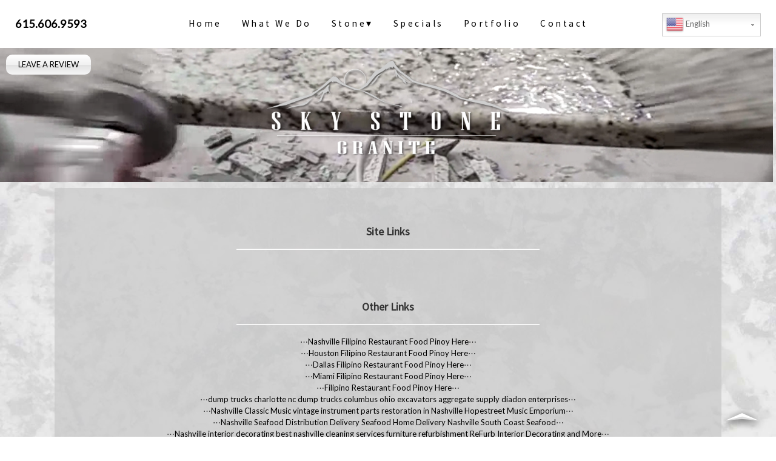

--- FILE ---
content_type: text/html; charset=utf-8
request_url: https://www.webdesignbyandy.com/skystonegranite/links
body_size: 65125
content:
<!DOCTYPE html>
<html xmlns="https://www.w3.org/1999/xhtml" xml:lang="en-gb" lang="en-gb" dir="ltr">
<head>
	<meta name="viewport" content="width=device-width, initial-scale=1.0" />
	<meta charset="utf-8" />
	<base href="https://www.webdesignbyandy.com/skystonegranite/links" />
	<meta name="author" content="Super User" />
	<title>Sky Stone Granite &amp; Marble - Links</title>
	<link href="https://www.webdesignbyandy.com/skystonegranite/links/amp" rel="amphtml" />
	<link href="/skystonegranite/templates/yourland/favicon.ico" rel="shortcut icon" type="image/vnd.microsoft.icon" />
	<link href="/skystonegranite/plugins/system/jcemediabox/css/jcemediabox.css?1d12bb5a40100bbd1841bfc0e498ce7b" rel="stylesheet" />
	<link href="/skystonegranite/plugins/system/jcemediabox/themes/standard/css/style.css?50fba48f56052a048c5cf30829163e4d" rel="stylesheet" />
	<link href="/skystonegranite/templates/yourland/css/template.css?389e315b86c2eb17c89a7facbd06cb60" rel="stylesheet" />
	<link href="/skystonegranite/media/mod_languages/css/template.css?389e315b86c2eb17c89a7facbd06cb60" rel="stylesheet" />
	<style>

#goog-gt-tt {display:none !important;}
.goog-te-banner-frame {display:none !important;}
.goog-te-menu-value:hover {text-decoration:none !important;}
body {top:0 !important;}
#google_translate_element2 {display:none!important;}

        a.flag {text-decoration:none;}
        a.flag img {vertical-align:middle;padding:0;margin:0;border:0;display:inline;height:16px;opacity:0.8;}
        a.flag:hover img {opacity:1;}
        a.flag span {margin-right:5px;font-size:15px;vertical-align:middle;}
    
        .switcher {font-family:Arial;font-size:10pt;text-align:left;cursor:pointer;overflow:hidden;width:163px;line-height:17px;}
        .switcher a {text-decoration:none;display:block;font-size:10pt;-webkit-box-sizing:content-box;-moz-box-sizing:content-box;box-sizing:content-box;}
        .switcher a img {vertical-align:middle;display:inline;border:0;padding:0;margin:0;opacity:0.8;}
        .switcher a:hover img {opacity:1;}
        .switcher .selected {background:#FFFFFF url(/skystonegranite/modules/mod_gtranslate/tmpl/lang/switcher.png) repeat-x;position:relative;z-index:9999;}
        .switcher .selected a {border:1px solid #CCCCCC;background:url(/skystonegranite/modules/mod_gtranslate/tmpl/lang/arrow_down.png) 146px center no-repeat;color:#666666;padding:3px 5px;width:151px;}
        .switcher .selected a.open {background-image:url(/skystonegranite/modules/mod_gtranslate/tmpl/lang/arrow_up.png)}
        .switcher .selected a:hover {background:#F0F0F0 url(/skystonegranite/modules/mod_gtranslate/tmpl/lang/arrow_down.png) 146px center no-repeat;}
        .switcher .option {position:relative;z-index:9998;border-left:1px solid #CCCCCC;border-right:1px solid #CCCCCC;border-bottom:1px solid #CCCCCC;background-color:#EEEEEE;display:none;width:161px;max-height:198px;-webkit-box-sizing:content-box;-moz-box-sizing:content-box;box-sizing:content-box;overflow-y:auto;overflow-x:hidden;}
        .switcher .option a {color:#000;padding:3px 5px;}
        .switcher .option a:hover {background:#FFC;}
        .switcher .option a.selected {background:#FFC;}
        #selected_lang_name {float: none;}
        .l_name {float: none !important;margin: 0;}
        .switcher .option::-webkit-scrollbar-track{-webkit-box-shadow:inset 0 0 3px rgba(0,0,0,0.3);border-radius:5px;background-color:#F5F5F5;}
        .switcher .option::-webkit-scrollbar {width:5px;}
        .switcher .option::-webkit-scrollbar-thumb {border-radius:5px;-webkit-box-shadow: inset 0 0 3px rgba(0,0,0,.3);background-color:#888;}
    
	</style>
	<script src="/skystonegranite/media/jui/js/jquery.min.js?389e315b86c2eb17c89a7facbd06cb60"></script>
	<script src="/skystonegranite/media/jui/js/jquery-noconflict.js?389e315b86c2eb17c89a7facbd06cb60"></script>
	<script src="/skystonegranite/media/jui/js/jquery-migrate.min.js?389e315b86c2eb17c89a7facbd06cb60"></script>
	<script src="/skystonegranite/media/system/js/caption.js?389e315b86c2eb17c89a7facbd06cb60"></script>
	<script src="/skystonegranite/plugins/system/jcemediabox/js/jcemediabox.js?0c56fee23edfcb9fbdfe257623c5280e"></script>
	<script src="/skystonegranite/media/jui/js/bootstrap.min.js?389e315b86c2eb17c89a7facbd06cb60"></script>
	<script src="/skystonegranite/templates/yourland/js/template.js?389e315b86c2eb17c89a7facbd06cb60"></script>
	<!--[if lt IE 9]><script src="/skystonegranite/media/jui/js/html5.js?389e315b86c2eb17c89a7facbd06cb60"></script><![endif]-->
	<script>
jQuery(window).on('load',  function() {
				new JCaption('img.caption');
			});JCEMediaBox.init({popup:{width:"",height:"",legacy:0,lightbox:0,shadowbox:0,resize:1,icons:1,overlay:1,overlayopacity:0.8,overlaycolor:"#000000",fadespeed:500,scalespeed:500,hideobjects:0,scrolling:"fixed",close:2,labels:{'close':'Close','next':'Next','previous':'Previous','cancel':'Cancel','numbers':'{$current} of {$total}'},cookie_expiry:"",google_viewer:0},tooltip:{className:"tooltip",opacity:0.8,speed:150,position:"br",offsets:{x: 16, y: 16}},base:"/skystonegranite/",imgpath:"plugins/system/jcemediabox/img",theme:"standard",themecustom:"",themepath:"plugins/system/jcemediabox/themes",mediafallback:0,mediaselector:"audio,video"});
        jQuery(document).ready(function() {
            jQuery('.switcher .selected').click(function() {if(!(jQuery('.switcher .option').is(':visible'))) {jQuery('.switcher .option').stop(true,true).delay(100).slideDown(500);jQuery('.switcher .selected a').toggleClass('open')}});
            jQuery('.switcher .option').bind('mousewheel', function(e) {var options = jQuery('.switcher .option');if(options.is(':visible'))options.scrollTop(options.scrollTop() - e.originalEvent.wheelDelta);return false;});
            jQuery('body').not('.switcher').mousedown(function(e) {if(jQuery('.switcher .option').is(':visible') && e.target != jQuery('.switcher .option').get(0)) {jQuery('.switcher .option').stop(true,true).delay(100).slideUp(500);jQuery('.switcher .selected a').toggleClass('open')}});
        });
    
	</script>
	<meta property="og:url" content="https://www.webdesignbyandy.com/skystonegranite/links" />
	<meta property="og:title" content="links" />
	<meta property="og:type" content="article" />
	<meta property="og:description" content="
Site Links

Other Links
&ctdot;Nashville Filipino Restaurant Food Pinoy Here&ctdot;&ctdot;Houston Filipino Restaurant Food Pinoy Here&ctdot;&ctdot;Dallas Filipino Restaurant F..." />
	<meta property="og:image" content="" />

				<link href='//fonts.googleapis.com/css?family=Open+Sans' rel='stylesheet' type='text/css' />
		
			
		<!--[if lt IE 9]>
		<script src="/skystonegranite/media/jui/js/html5.js"></script>
	<![endif]-->
	<meta property="og:type" content="website" />
	<meta name="twitter:card" content="summary" />
<link href='https://fonts.googleapis.com/css?family=Seaweed+Script|PT+Sans+Narrow|Lato|Source+Sans+Pro' rel='stylesheet' type='text/css'>

</head>
<div id="top" name="top"></div>
<script type="text/javascript">
  WebFontConfig = {
    google: { families: [ 'Seaweed+Script::latin', 'Dosis::latin', 'PT+Sans+Narrow::latin', 'Oswald::latin', 'Anton::latin' ] }
  };
  (function() {
    var wf = document.createElement('script');
    wf.src = 'https://ajax.googleapis.com/ajax/libs/webfont/1/webfont.js';
    wf.type = 'text/javascript';
    wf.async = 'true';
    var s = document.getElementsByTagName('script')[0];
    s.parentNode.insertBefore(wf, s);
  })(); </script>
  <div id="fb-root"></div>
<script>(function(d, s, id) {
  var js, fjs = d.getElementsByTagName(s)[0];
  if (d.getElementById(id)) return;
  js = d.createElement(s); js.id = id;
  js.src = 'https://connect.facebook.net/en_US/sdk.js#xfbml=1&version=v2.10&appId=310319405685677';
  fjs.parentNode.insertBefore(js, fjs);
}(document, 'script', 'facebook-jssdk'));</script>
  

  

  <div class="vidbackground">
<video width="1920" height="1280" autoplay="autoplay" muted loop="loop" playsinline>
<source src="/skystonegranite/media/video/granite2.webm" type="video/webm" />
<source src="/skystonegranite/media/video/granite2.mp4" type="video/mp4" />
	<source src="/skystonegranite/media/video/granite2.mov" type="video/mov" />
<source src="/skystonegranite/media/video/granite2.ogv" type="video/ogg" />
	<object type="application/x-shockwave-flash" data="https://releases.flowplayer.org/swf/flowplayer-3.2.1.swf" width="1920" height="1280">
 <param name="movie" value="https://releases.flowplayer.org/swf/flowplayer-3.2.1.swf" />
 <param name="allowFullScreen" value="true" />
 <param name="wmode" value="transparent" />
	<PARAM Name="loop" Value="true" >
		<param name="flashvars" 
value="config={'playlist':['',
{'url':'media/video/granite2.mp4','autoPlay':true,'autoMute':true,'loop':true,'control':null}]}" />
      </PARAM>          
	</object>
</video>
</div>
  


<div class="socialtop">
<div class="mod-languages">

	<div class="btn-group">
				<ul class="lang-block dropdown-menu" dir="ltr">
				</ul>
	</div>

</div>


<script type="text/javascript">
/* <![CDATA[ */
function GTranslateGetCurrentLang() {var keyValue = document.cookie.match('(^|;) ?googtrans=([^;]*)(;|$)');return keyValue ? keyValue[2].split('/')[2] : null;}
function GTranslateFireEvent(element,event){try{if(document.createEventObject){var evt=document.createEventObject();element.fireEvent('on'+event,evt)}else{var evt=document.createEvent('HTMLEvents');evt.initEvent(event,true,true);element.dispatchEvent(evt)}}catch(e){}}
function doGTranslate(lang_pair){if(lang_pair.value)lang_pair=lang_pair.value;if(lang_pair=='')return;var lang=lang_pair.split('|')[1];if(GTranslateGetCurrentLang() == null && lang == lang_pair.split('|')[0])return;var teCombo;var sel=document.getElementsByTagName('select');for(var i=0;i<sel.length;i++)if(sel[i].className=='goog-te-combo')teCombo=sel[i];if(document.getElementById('google_translate_element2')==null||document.getElementById('google_translate_element2').innerHTML.length==0||teCombo.length==0||teCombo.innerHTML.length==0){setTimeout(function(){doGTranslate(lang_pair)},500)}else{teCombo.value=lang;GTranslateFireEvent(teCombo,'change');GTranslateFireEvent(teCombo,'change')}}
if(GTranslateGetCurrentLang() != null)jQuery(document).ready(function() {jQuery('div.switcher div.selected a').html(jQuery('div.switcher div.option').find('img[alt="'+GTranslateGetCurrentLang()+'"]').parent().html());});
/* ]]> */
</script>
<div id="google_translate_element2"></div>
<script type="text/javascript">function googleTranslateElementInit2() {new google.translate.TranslateElement({pageLanguage: 'en', autoDisplay: false}, 'google_translate_element2');}</script>
<script type="text/javascript" src="//translate.google.com/translate_a/element.js?cb=googleTranslateElementInit2"></script>

<div class="switcher notranslate"><div class="selected"><a href="#" onclick="return false;"><img src="/skystonegranite/modules/mod_gtranslate/tmpl/lang/16/en-us.png" height="16" width="16" alt="English" /> English</a></div><div class="option"><a href="#" onclick="doGTranslate('en|en');jQuery('div.switcher div.selected a').html(jQuery(this).html());return false;" title="English" class="nturl  selected"><img src="/skystonegranite/modules/mod_gtranslate/tmpl/lang/16/en-us.png" height="16" width="16" alt="en" /> English</a><a href="#" onclick="doGTranslate('en|es');jQuery('div.switcher div.selected a').html(jQuery(this).html());return false;" title="Spanish" class="nturl "><img src="/skystonegranite/modules/mod_gtranslate/tmpl/lang/16/es-mx.png" height="16" width="16" alt="es" /> Spanish</a></div></div>
</div>

<div class="menutopoutside">
<div class="menutop">
<a class="topmenu1" href="/skystonegranite/home" title="Sky Stone Granite & Marble Home Page">Home</a>
<a class="topmenu2" href="/skystonegranite/about" title="Sky Stone Granite & Marble Who We Are">What We Do</a>
<div class="outsidedrop">
<a class="topmenu3" href="/skystonegranite/stone" title="Sky Stone Granite & Marble Stone">Stone<div class="topdropbtn">&dtrif;</div></a> 
<div class="insidedrop slideDownTop">
<a href="/skystonegranite/granite" style="padding-top:25px!Important;" title="Sky Stone Granite & Marble Granite">Granite</a><br>
<a href="/skystonegranite/marble" title="Sky Stone Granite & Marble Marble">Marble</a><br>
<a href="/skystonegranite/quartz" title="Sky Stone Granite & Marble Quartz">Quartz</a><br>
<a style="padding-bottom:15px!Important;"  href="/skystonegranite/edges" title="Sky Stone Granite & Marble Edges">Edges</a>
</div>
</div>
<a class="topmenu4" href="/skystonegranite/specials" title="Sky Stone Granite & Marble Specials">Specials</a> 
<a class="topmenu6" href="/skystonegranite/portfolio" title="Sky Stone Granite & Marble Portfolio">Portfolio</a>
<a class="topmenu7" href="/skystonegranite/contact" title="Contact Sky Stone Granite & Marble">Contact</a>
</div>

<div class="calltop">
<b><a href="tel:6156069593">615.606.9593</a></b>
</div>
</div>

<div class="reviewtop">
<a class="topmenu5" href="/skystonegranite/addreview" title="Sky Stone Granite & Marble Add Review">LEAVE A REVIEW</a>
</div>


<div class="menutopmobileoutside">
<div class="menutopmobilebgbar"></div>
<div class="menutopmobile">
  <ul>
    <li class="has-sub"><a class="mobilemenu0" href='#'><span style="font-size:1.5em;">&#9776;</span><br>Menu</a>
        <ul class="slideDownTop">
        <li class="has-sub"><a href="/skystonegranite/home" title="Sky Stone Granite & Marble Home Page">Home</a>
               </li>
        <li class="has-sub"><a href="/skystonegranite/about" title="Sky Stone Granite & Marble Who We Do">Who We Do</a>
               </li>
        <li class="has-sub"><a href="/skystonegranite/stone" title="Sky Stone Granite & Marble Stone">Stone</a>  
               </li>
        <li class="has-sub"><a href="/skystonegranite/specials" title="Sky Stone Granite & Marble Specials">Specials</a>
               </li>
        <li class="has-sub"><a href="/skystonegranite/portfolio" title="Sky Stone Granite & Marble Portfolio">Portfolio</a>
               </li>
		<li class="has-sub"><a href="/skystonegranite/addreview" title="Sky Stone Granite & Marble Add Review">Add Review</a>
               </li>
        <li class="has-sub"><a href="/skystonegranite/contact" title="Contact Sky Stone Granite & Marble">Contact</a>
               </li>
         </ul>
           </li>
        </ul>
  <div class="menutopcall">
  <a href="tel:6156069593" title="CALL NOW"><img src="/skystonegranite/images/phoneicon.png"><br>CALL</a>
  </div>
  <div class="menutoptext">
  <a href="sms:6156069593"><img src="/skystonegranite/images/messageicon.png"><br>TEXT</a>
  </div>
  <div class="menutoporder">
  <a href="/skystonegranite/order"><img src="/skystonegranite/images/estimateicon.png"><br>ORDER</a>
  </div>
</div>
</div>


<body class="site com_content view-article no-layout no-task itemid-191">

	<!-- Body -->
	<div class="body">
		<div class="container">
			<!-- Header -->
			<header class="header" role="banner">
				<div class="header-inner clearfix">
					<a class="brand pull-left" href="/skystonegranite">
						
					</a>
					<div class="header-search pull-right">
						
					</div>
				</div>
			</header>
								<div class="moduletable">
						

<div class="custom"  >
	<style>
.vidbackground {
    height: 400px;
    margin-top: -100px;
  }
  #content{
    margin-top: 300px;
    width: 1100px;
    margin-left: auto;
    margin-right: auto;
    float: none;
    background: rgba(200,200,200,0.7)!Important;
    padding: 50px;
    
  }
  .container{
  }
    
  
  @media (min-width: 768px) and (max-width: 999px) {
      #content{

    width: 100%;
    
  }
  }
@media (min-width: 480px) and (max-width: 767px) {
      #content{
    width: 100%!Important;
        padding:0px;
        padding-top:50px;
  }
  .row-fluid {
    width: 100%;
    overflow: hidden;
}
  }
  @media (min-width: 150px) and (max-width: 479px) {
      #content{
    width: 100%!Important;
    padding: 0px;
    padding-top: 50px;
    padding-bottoM: 50px;
    padding-left: 5%;
    padding-right: 5%;
  }
    .row-fluid {
    width: 100%;
    overflow: hidden;
}
  }
  
</style>
<div class="logotopoutside2">
<div class="logotop2">
<a href="/skystonegranite/home"><img src="/skystonegranite/images/logotop.png"></a>
</div>
</div></div>
		</div>
			<div class="moduletable">
						

<div class="custom"  >
	<style>
#amp55{
display:none!Important;
}
</style></div>
		</div>
	
			<div class="row-fluid">
								<main id="content" role="main" class="span12">
					<!-- Begin Content -->
							<div class="moduletable">
						<ul class="nav menu" id="amp55">
<li class="item-386"><a href="/skystonegranite/home-2" >Home</a></li><li class="item-387"><a href="/skystonegranite/about-2" >About</a></li><li class="item-388"><a href="/skystonegranite/contact-2" >Contact</a></li><li class="item-389"><a href="/skystonegranite/news-2" >News</a></li></ul>
		</div>
	
					<div id="system-message-container">
	</div>

					<div class="item-page" itemscope itemtype="https://schema.org/Article">
	<meta itemprop="inLanguage" content="en-GB" />
	
		
						
		
	
	
		
							<div itemprop="articleBody">
		<center>
<h3>Site Links</h3>
<hr style="width: 50%;" /><br /><br /><br />
<h3>Other Links</h3>
<hr style="width: 50%;" />&ctdot;<a href="https://www.nashvillefilipinorestaurant.com/" target="_blank" title="Nashville Filipino Restaurant Food Pinoy Here">Nashville Filipino Restaurant Food Pinoy Here</a>&ctdot;<br>&ctdot;<a href="https://www.houstonfilipinorestaurant.com/" target="_blank" title="Houston Filipino Restaurant Food Pinoy Here">Houston Filipino Restaurant Food Pinoy Here</a>&ctdot;<br>&ctdot;<a href="https://www.dallasfilipinorestaurant.com/" target="_blank" title="Dallas Filipino Restaurant Food Pinoy Here">Dallas Filipino Restaurant Food Pinoy Here</a>&ctdot;<br>&ctdot;<a href="https://www.miamifilipinorestaurant.com/" target="_blank" title="Miami Filipino Restaurant Food Pinoy Here">Miami Filipino Restaurant Food Pinoy Here</a>&ctdot;<br>&ctdot;<a href="https://www.pinoyhere.com/" target="_blank" title="Filipino Restaurant Food Pinoy Here">Filipino Restaurant Food Pinoy Here</a>&ctdot;<br>&ctdot;<a href="https://www.diadonenterprises.com" target="_blank" title="dump trucks charlotte nc dump trucks columbus ohio excavators aggregate supply diadon enterprises">dump trucks charlotte nc dump trucks columbus ohio excavators aggregate supply diadon enterprises</a>&ctdot;<br>&ctdot;<a href="https://hopestreet-music-emporium.com/" target="_blank" title="Nashville Classic Music vintage instrument parts restoration in Nashville Hopestreet Music Emporium">Nashville Classic Music vintage instrument parts restoration in Nashville Hopestreet Music Emporium</a>&ctdot;<br>&ctdot;<a href="https://southcoastseafoodtn.com" target="_blank" title="Nashville Seafood Distribution Delivery Seafood Home Delivery Nashville South Coast Seafood">Nashville Seafood Distribution Delivery Seafood Home Delivery Nashville South Coast Seafood</a>&ctdot;<br>&ctdot;<a href="https://refurbinteriordecorating.com" target="_blank" title="Nashville interior decorating best nashville cleaning services furniture refurbishment ReFurb Interior Decorating and More">Nashville interior decorating best nashville cleaning services furniture refurbishment ReFurb Interior Decorating and More</a>&ctdot;<br>&ctdot;<a href="https://skystonegranite.com" target="_blank" title="Murfreesboro Countertops Granite Marble Sale Install Sky Stone Granite Countertops">Murfreesboro Countertops Granite Marble Sale Install Sky Stone Granite Countertops</a>&ctdot;<br>&ctdot;<a href="https://gulforoind.com/" target="_blank" title="Gulf Wellhead blow out preventer Oil Refinery Equipment Repair API products 6A 16A 16C 17D Gulf Oro Industries">Gulf Wellhead blow out preventer Oil Refinery Equipment Repair API products 6A 16A 16C 17D Gulf Oro Industries</a>&ctdot;<br>&ctdot;<a href="http://www.chefsfoodservice.org/" target="_blank" title="Nashville Ultrasound Classes Innovated Ultrasound">Nashville Ultrasound Classes Innovated Ultrasound</a>&ctdot;<br>&ctdot;<a href="https://www.innovatedultrasound.com/" target="_blank" title="Nashville Ultrasound Classes Innovated Ultrasound">Nashville Ultrasound Classes Innovated Ultrasound</a>&ctdot;<br>&ctdot;<a href="http://www.mtcvi.com/" target="_blank" title="Nashville Echocardiography Classes Middle Tennessee Cardiovascular Institute">Nashville Echocardiography Classes Middle Tennessee Echocardiography Institute</a>&ctdot;<br>&ctdot;<a href="https://www.vaporfree.com/" target="_blank" title="Vapor Barrier Distributor Wholesale polyethylene Vapor Free">Vapor Barrier Distributor Wholesale polyethylene Vapor Free</a>&ctdot;<br>&ctdot;<a href="http://www.kentuckybrowco.com/" target="_blank" title="Kentucky Microblading Bowling Green Eyebrows Kentucky Brow Co">Kentucky Microblading Bowling Green Eyebrows Kentucky Brow Co</a>&ctdot;<br>&ctdot;<a href="http://www.cpnprograms.com/" target="_blank" title="CPN Tradeline Authorized User CPN Programs">CPN Tradeline Authorized User CPN Programs</a>&ctdot;<br>&ctdot;<a href="https://www.dynamitefit.com/" target="_blank" title="Nashville fitness weight equipment sale Dynamite Fitness">Nashville fitness weight equipment sale Dynamite Fitness</a>&ctdot;<br>&ctdot;<a href="http://grumpys-roadside-assistance.com/" target="_blank" title="Nashville roadside assistance jumpstart fluid delivery Grumpys Roadside Assistance">Nashville roadside assistance jumpstart fluid delivery Grumpys Roadside Assistance</a>&ctdot;<br>&ctdot;<a href="http://www.americrawl.com" target="_blank" title="Indianapolis Crawlspace Americrawl">Indianapolis Crawlspace Americrawl</a>&ctdot;<br>&ctdot;<a href="http://www.willyandtheplanks.com" target="_blank" title="Nashville Blues Band Willy and the Planks">Nashville Blues Band Willy and the Planks</a>&ctdot;<br>&ctdot;<a href="https://www.wagnerstreeservice.com" target="_blank" title="Spartanburg Tree Service Wagners Tree Service Trimming">Spartanburg Tree Service Wagners Tree Service Trimming</a>&ctdot;<br>&ctdot;<a href="https://www.firstchoicesecurity.org" target="_blank" title="Murfreesboro Private Security Patrol First Choice Security">Murfreesboro Private Security Patrol First Choice Security</a>&ctdot;<br>&ctdot;<a href="https://rexartcenter.com" target="_blank" title="Owensboro Art Fine Art Buy Paintings Murals Rex Robinson Art Center">Owensboro Art Fine Art Buy Paintings Murals Rex Robinson Art Center</a>&ctdot;<br>&ctdot;<a href="https://bluerobotvideo.com" target="_blank" title="Video Movie Review Comments Latest Film Review Film Industry">Video Movie Review Comments Latest Film Review Film Industry</a>&ctdot;<br>&ctdot;<a href="https://www.roofingcompanytaylortx.com/" target="_blank" title="Taylor TX Roofing Taylor Texas Roofer Taylor Roof Repair">Taylor TX Roofing Taylor Texas Roofer Taylor Roof Repair</a>&ctdot;<br>&ctdot;<a href="https://www.roofingcompanybastroptx.com/" target="_blank" title="Bastrop TX Roofing Bastrop Texas Roofer Bastrop Roof Repair">Bastrop TX Roofing Bastrop Texas Roofer Bastrop Roof Repair</a>&ctdot;<br>&ctdot;<a href="https://www.roofingcompanylakewaytx.com/" target="_blank" title="Lakeway TX Roofing Lakeway Texas Roofer Lakeway Roof Repair">Lakeway TX Roofing Lakeway Texas Roofer Lakeway Roof Repair</a>&ctdot;<br>&ctdot;<a href="https://www.roofingcompanyaustintx.com/" target="_blank" title="Austin TX Roofing Austin Texas Roofer Austin Roof Repair">Austin TX Roofing Austin Texas Roofer Austin Roof Repair</a>&ctdot;<br>&ctdot;<a href="https://www.roofingcompanyelgintx.com/" target="_blank" title="Elgin TX Roofing Elgin Texas Roofer Elgin Roof Repair">Elgin TX Roofing Elgin Texas Roofer Elgin Roof Repair</a>&ctdot;<br>&ctdot;<a href="https://www.roofingcompanyroundrocktx.com/" target="_blank" title="Round Rock TX Roofing Round Rock Texas Roofer Round Rock Roof Repair">Round Rock TX Roofing Round Rock Texas Roofer Round Rock Roof Repair</a>&ctdot;<br>&ctdot;<a href="https://www.roofingcedarparktx.com/" target="_blank" title="Cedarpark TX Roofing Cedarpark Texas Roofer Cedarpark Roof Repair">Cedarpark TX Roofing Cedarpark Texas Roofer Cedarpark Roof Repair</a>&ctdot;<br>&ctdot;<a href="https://www.roofingcompanypflugervilletx.com/" target="_blank" title="Plugerville TX Roofing Plugerville Texas Roofer Plugerville Roof Repair">Plugerville TX Roofing Plugerville Texas Roofer Plugerville Roof Repair</a>&ctdot;<br>&ctdot;<a href="https://www.roofingcompanygeorgetowntx.com/" target="_blank" title="Georgetown TX Roofing Georgetown Texas Roofer Georgetown Roof Repair">Georgetown TX Roofing Georgetown Texas Roofer Georgetown Roof Repair</a>&ctdot;<br>&ctdot;<a href="https://www.roofercorpuschristitx.com/" target="_blank" title="Corpus Christi TX Roofing Corpus Christi Texas Roofer Corpus Christi Roof Repair">Corpus Christi TX Roofing Corpus Christi Texas Roofer Corpus Christi Roof Repair</a>&ctdot;<br>&ctdot;<a href="https://www.roofernewbraunfelstx.com/" target="_blank" title="New Braunfels TX Roofing New Braunfels Texas Roofer New Braunfels Roof Repair">New Braunfels TX Roofing New Braunfels Texas Roofer New Braunfels Roof Repair</a>&ctdot;<br>&ctdot;<a href="https://www.rooferseguintx.com/" target="_blank" title="Seguin TX Roofing Seguin Texas Roofer Seguin Roof Repair">Seguin TX Roofing Seguin Texas Roofer Seguin Roof Repair</a>&ctdot;<br>&ctdot;<a href="https://www.roofinggonzalestx.com/" target="_blank" title="Gonzales TX Roofing Gonzales Texas Roofer Gonzales Roof Repair">Gonzales TX Roofing Gonzales Texas Roofer Gonzales Roof Repair</a>&ctdot;<br>&ctdot;<a href="https://www.roofingyoakumtx.com/" target="_blank" title="Yoakum TX Roofing Yoakum Texas Roofer Yoakum Roof Repair">Yoakum TX Roofing Yoakum Texas Roofer Yoakum Roof Repair</a>&ctdot;<br>&ctdot;<a href="https://www.rooferbeevilletx.com/" target="_blank" title="Beeville TX Roofing Beeville Texas Roofer Beeville Roof Repair">Beeville TX Roofing Beeville Texas Roofer Beeville Roof Repair</a>&ctdot;<br>&ctdot;<a href="https://www.roofingelcampotx.com/" target="_blank" title="El Campo TX Roofing El Campo Texas Roofer El Campo Roof Repair">El Campo TX Roofing El Campo Texas Roofer El Campo Roof Repair</a>&ctdot;<br>&ctdot;<a href="https://www.rooferkarnescitytx.com/" target="_blank" title="Karnes City TX Roofing Karnes City Texas Roofer Karnes City Roof Repair">Karnes City TX Roofing Karnes City Texas Roofer Karnes City Roof Repair</a>&ctdot;<br>&ctdot;<a href="https://www.roofingkenedytx.com/" target="_blank" title="Kennedy TX Roofing Kennedy Texas Roofer Kennedy Roof Repair">Kennedy TX Roofing Kennedy Texas Roofer Kennedy Roof Repair</a>&ctdot;<br>&ctdot;<a href="https://www.roofervictoriatx.com/" target="_blank" title="Victoria TX Roofing Victoria Texas Roofer Victoria Roof Repair">Victoria TX Roofing Victoria Texas Roofer Victoria Roof Repair</a>&ctdot;<br>&ctdot;<a href="https://www.vikingroofingtx.com" target="_blank" title="Taylor TX Roofing Taylor Texas Viking Roofing Taylor Roof Repair">Taylor TX Roofing Taylor Texas Viking Roofing Taylor Roof Repair</a>&ctdot;<br>&ctdot;<a href="https://mileti-industries.com" target="_blank" title="Mileti Trucking Truck Repair Cleveland Screamin Demon Monster Truck">Mileti Trucking Truck Repair Cleveland Screamin Demon Monster Truck</a>&ctdot;<br>&ctdot;<a href="https://www.huttoroofingtx.com" target="_blank" title="Hutto Roofing Hutto TX Roof Repair Hutto Roofing Hutto Texas">Hutto Roofing Hutto TX Roof Repair Hutto Roofing Hutto Texas</a>&ctdot;<br>&ctdot;<a href="https://custombuilderaustintx.com" target="_blank" title="Austin Ryan Custom Homes Austin Texas Taylor Texas TX Build Custom Home Austin">Austin Ryan Custom Homes Austin Texas Taylor Texas TX Build Custom Home Austin</a>&ctdot;<br>&ctdot;<a href="https://damnfool.live" target="_blank" title="Damn Fool Movie Nashville Buy DamnFool Backpage Freaks">Damn Fool Movie Nashville Buy DamnFool Backpage Freaks</a>&ctdot;<br>&ctdot;<a href="https://www.containerdepotco.com" target="_blank" title="Buy Shipping Container Nashville Container Depot Nashville">Buy Shipping Container Nashville Container Depot Nashville</a>&ctdot;<br>&ctdot;<a href="https://www.buyritebanners.com" target="_blank" title="Print Banners Buy Rite Banner Banners Sticker Bulk Stickers">Print Banners Buy Rite Banner Banners Sticker Bulk Stickers</a>&ctdot;<br>&ctdot;<a href="https://smartcare123.com" target="_blank" title="SmartCare Cell Phone Repair Nashville TN Screen Repair Nashville Tennessee">SmartCare Cell Phone Repair Nashville TN Screen Repair Nashville Tennessee</a>&ctdot;<br>&ctdot;<a href="https://www.redeng.us" target="_blank" title="Red Engineering Nashville TN Robotics Robot Automation Engineering UR Robots">Red Engineering Nashville TN Robotics Robot Automation Engineering UR Robots</a>&ctdot;<br>&ctdot;<a href="https://swaggsitientertainment.com" target="_blank" title="Swagg Siti Entertainment Music Industry Record Deal Nashville, TN">Swagg Siti Entertainment Music Industry Record Deal Nashville, TN</a>&ctdot;<br>&ctdot;<a href="https://matemailer.com" target="_blank" title="Mail Love Letter Love Letter advice Love Card - Mate Mailer">Mail Love Letter Love Letter advice Love Card - Mate Mailer</a>&ctdot;<br>&ctdot;<a href="https://swimviewpoolservices.com" target="_blank" title="Pool Services Repair Maintenance Rosenberg TX Texas - SwimView Pool Services">Pool Services Repair Maintenance Rosenberg TX Texas - SwimView Pool Services</a>&ctdot;<br>&ctdot;<a href="https://strangelyhistorical.com" target="_blank" title="Find Strange History Funny History Facts Unknown Mystic History - Strangely Historical Newsletter">Find Strange History Funny History Facts Unknown Mystic History - Strangely Historical Newsletter</a>&ctdot;<br>&ctdot;<a href="https://reddotkingdom.com" target="_blank" title="Buy Red Dot Sight Vortex Sights Coupon - Red Dot Kingdom">Buy Red Dot Sight Vortex Sights Coupon - Red Dot Kingdom</a>&ctdot;<br>&ctdot;<a href="https://hcsits.com" target="_blank" title="HCS Solutions IT Consulting Information Technologies Computer Tech Firm">HCS Solutions IT Consulting Information Technologies Computer Tech Firm</a>&ctdot;<br>&ctdot;<a href="https://fullcourttraining.com" target="_blank" title="Basketball Baseball Soccer Tennis Volleyball Training Nashville La Vergne Smyrna Murfreesboro TN Tennessee - Full Court Training">Basketball Baseball Soccer Tennis Volleyball Training Nashville La Vergne Smyrna Murfreesboro TN Tennessee - Full Court Training</a>&ctdot;<br>&ctdot;<a href="http://www.condosgulfcoast.com" target="_blank" title="Condo Gulf Coast AL FL Condos Gulf Coast">Vacation Condo Gulf Coast AL FL Condos Gulf Coast</a>&ctdot;<br>&ctdot;<a href="http://www.combatplumbingtx.com" target="_blank" title="Pipe Repair Sink Repair Tub Repair Plumbing Red Oak Dallas TX">Combat Plumbing Pipe Repair Red Oak Dallas TX Texas</a>&ctdot;<br>&ctdot;<a href="http://www.crawlspacetenn.com" target="_blank" title="Crawl Space repair Maintenance Columbia Tennessee TN - Crawl Space Tenn">Crawl Space repair Maintenance Columbia Tennessee TN - Crawl Space Tenn</a>&ctdot;<br>&ctdot;<a href="http://www.amalfitelecom.com" target="_blank" title="Telecommunications Services Houston Portland - Amalfi Telecom">Telecommunications Services Houston Portland - Amalfi Telecom</a>&ctdot;<br>&ctdot;<a href="https://www.keymasterusa.com" target="_blank" title="Buy Arcade Amusement Coin Op Machine">Buy Arcade Amusement Coin Op Machine - Key Master Machine</a>&ctdot;<br>&ctdot;<a href="https://grugged.com" target="_blank" title="PCN Strategies Buy Rugged Tablets Laptops">Buy Rugged Tablet Grugged - PCN Strategies Grugged</a>&ctdot;<br>&ctdot;<a href="https://armorpm.com" target="_blank" title="Truck Preventative Maintenance Onsite Lube Nashville">Truck Preventative Maintenance Onsite Lube Nashville - ArmorPM</a>&ctdot;<br>&ctdot;<a href="https://southeastpartitions.com" target="_blank" title="Nashville Partitions">Buy Repair Partitions Nashville - Southeast Partitions</a>&ctdot;<br>&ctdot;<a href="http://www.bestperformanceracing.com" target="_blank" title="B.E.S.T. Performance Racing">B.E.S.T. Performance Racing - Car Racing Performance Parts Buy Online</a>&ctdot;<br>&ctdot;<a href="https://incybernews.com" target="_blank" title="In Cyber News">In Cyber News - Cyber Security Threat Hacking News</a>&ctdot;<br>&ctdot;<a href="https://gesglobal.net" target="_blank" title="GES Global">GES Global - Green Energy Solutions - Power Saving</a>&ctdot;<br>&ctdot;<a href="https://airandenergysolutionsonline.com" target="_blank" title="Air and Energy Solutions - Jackson TN">Air and Energy Solutions - Jackson TN Air Conditioning</a>&ctdot;<br>&ctdot;<a href="https://bbcruss.org" target="_blank" title="Bible Baptist Church">Bible Baptist Church - Russelville Arkansas</a>&ctdot;<br>&ctdot;<a href="https://republicvapecompany.com" target="_blank" title="Republic Vape Company">Republic Vape Company - Nashville Vape Store</a>&ctdot;<br>&ctdot;<a href="https://southernwayentertainment.com" target="_blank" title="Southern Way Entertainment">Southern Way Entertainment - Nashville Music TV Label Distributor</a>&ctdot;<br>&ctdot;<a href="https://hooligancyclesusa.com" target="_blank" title="Hooligan Cycles">Hooligan Cycles - Murfreesboro TN Motorcycle Chopper Sales</a>&ctdot;<br>&ctdot;<a href="https://southernwoodsrider.com" target="_blank" title="Southern Woods Rider">Southern Woods Rider - Murfreesboro TN Dirt Bike Off Road Motorcycle Racing</a>&ctdot;<br>&ctdot;<a href="https://www.asberryfinancial.com" target="_blank" title="Asberry Financial Services">Asberry Financial Services - CPN/SCN, Tradelines, Credit Repair, Funding, Shelf Corps Brokers</a>&ctdot;<br>&ctdot;<a href="https://mx-duro.com" target="_blank" title="MX-Duro Dirt Bike Racing">MX-Duro - Dirt Bike Racing Circuit Mid South</a>&ctdot;<br>&ctdot;<a href="https://opreapersonalfitness.com" target="_blank" title="Oprea Personal Fitness">Oprea Personal Fitness - Erin Oprea - Professional Fitness Trainer - Celebrity Personal Trainer Nashville</a>&ctdot;<br>&ctdot;<a href="https://erinoprea.com" target="_blank" title="Erin Oprea">Erin Oprea - Professional Fitness Trainer - Celebrity Personal Trainer Nashville</a>&ctdot;<br>&ctdot;<a href="https://hvacoptimizer.org" target="_blank" title="HVAC Green Chip">HVAC Green Chip - Energy Saving HVAC Device</a>&ctdot;<br>&ctdot;<a href="http://www.idophotography.com" target="_blank" title="I Do Photography">I Do Photography - Nashville Murfreesboro Wedding Photography</a>&ctdot;<br>&ctdot;<a href="https://sharpeningbeyond.com" target="_blank" title="Sharpening Beyond">Sharpening Beyond - Nashville La Vergne Shear Scissor Sharpening Service</a>&ctdot;<br>&ctdot;<a href="https://awindowofhistory.com" target="_blank" title="A Window of History">A Window of History - Antiques and Vintage Owensboro West Kentucky</a>&ctdot;<br>&ctdot;<a href="https://obscurateez.com" target="_blank" title="Obscurateez T-Shirts">Obscurateez T-Shirts - Obscure Odd Oddball T-Shirts Abstract</a>&ctdot;<br>&ctdot;<a href="https://visitpreservationstation.com" target="_blank" title="Preservation Station">Preservation Station - Antiques and Vintage Vendor Sales Market Place Owensboro West Kentucky</a>&ctdot;<br>&ctdot;<a href="https://safewatchamerica.com" target="_blank" title="Safe Watch America">Safe Watch America - Emergency Medical Alert Devices Safety Elderly Senior Care</a>&ctdot;<br>&ctdot;<a href="https://saveforkids.org" target="_blank" title="Save for Kids">Save for Kids - Coupon Saving System Charity for helping kids in need</a>&ctdot;<br>&ctdot;<a href="https://hair-rambee.com" target="_blank" title="Hair-Rambee">Hair Rambee - Nashville Smyrna Franklin Premium Real Weaves Wigs Hair Accessories</a>&ctdot;<br /><br /></center>	</div>

						
									</div>

					
					<!-- End Content -->
				</main>
							</div>

	<!-- Footer --><center><div class="addthis_inline_share_toolbox"></div><br>
	<div class="fb-page" data-href="https://www.facebook.com/Sky-Stone-granite-And-Marble-Countertops-295381514231412/" data-tabs="timeline" data-width="320" data-height="70" data-small-header="true" data-adapt-container-width="true" data-hide-cover="false" data-show-facepile="false"><blockquote cite="https://www.facebook.com/Sky-Stone-granite-And-Marble-Countertops-295381514231412/" class="fb-xfbml-parse-ignore"><a href="https://www.facebook.com/Sky-Stone-granite-And-Marble-Countertops-295381514231412/">Sky Stone granite And Marble  Countertops</a></blockquote></div>
	</center>
 <div class="footerbottom">
  <div class="footerbottomoutsideinside">
	<div class="footerbottominside">
		<h3>SITE MAP</h3><center>
			<hr style="width:100px;    margin: 2px 0;
    border-top: 1px solid #333;
    border-bottom: 0px solid #fff;"></center><br>
	<div style="text-align:left;width:200px;padding-left: 28%;text-transform:uppercase;">
&rtrif; <a href="/skystonegranite/home" title="Sky Stone Granite & Marble Home Page">HOME</a><br>
&rtrif; <a href="/skystonegranite/about" title="Sky Stone Granite & Marble What We Do">WHAT WE DO</a><br>
&rtrif; <a href="/skystonegranite/granite" title="Sky Stone Granite & Marble Granite">GRANITE</a><br>
&rtrif; <a href="/skystonegranite/marble" title="Sky Stone Granite & Marble Marble">MARBLE</a><br>
&rtrif; <a href="/skystonegranite/edges" title="Sky Stone Granite & Marble Edges">EDGES</a><br>
&rtrif; <a href="/skystonegranite/portfolio" title="Sky Stone Granite & Marble Portfolio">PORFOLIO</a><br>
&rtrif; <a href="/skystonegranite/contact" title="Contact Sky Stone Granite & Marble">CONTACT US</a><br><br><br>
</div>
<center>
<a href="/skystonegranite/order" title="Sky Stone Granite & Marble Get Quote" class="orderbutton">GET A QUOTE</a>
</center>
	</div>
	<div class="footerbottominside">
      <h3><a href="/skystonegranite/news">LATEST NEWS</a></h3><center>
			<hr style="width:100px;    margin: 2px 0;
    border-top: 1px solid #333;
    border-bottom: 0px solid #fff;"></center><br>
<div class="footerreviews">
	<div class="footerreviewstitle">

	</div>
	<!-- start feedwind code -->
	<script type="text/javascript">
		document.write('<script src="' + ('https:' == document.location.protocol ? 'https://' : 'https://') + 'feed.mikle.com/js/rssmikle.js"><' + '/script>');
	</script>
	<script type="text/javascript">
		(function() {
			var params = {
				rssmikle_url: "https://skystonegranite.com/news?format=feed&type=rss",
				rssmikle_frame_width: "180",
				rssmikle_frame_height: "210",
				frame_height_by_article: "2",
				rssmikle_target: "_parent",
				rssmikle_font: "Arial, Helvetica, sans-serif",
				rssmikle_font_size: "12",
				rssmikle_border: "off",
				responsive: "on",
				rssmikle_css_url: "https://skystonegranite.com/css/stylein.css",
				text_align: "left",
				text_align2: "left",
				corner: "off",
				scrollbar: "on",
				autoscroll: "on_mc",
				scrolldirection: "up",
				scrollstep: "3",
				mcspeed: "70",
				sort: "New",
				rssmikle_title: "off",
				rssmikle_title_sentence: "",
				rssmikle_title_link: "",
				rssmikle_title_bgcolor: "#000000",
				rssmikle_title_color: "#000000",
				rssmikle_title_bgimage: "",
				rssmikle_item_bgcolor: "none",
				rssmikle_item_bgimage: "",
				rssmikle_item_title_length: "55",
				rssmikle_item_title_color: "#000000",
				rssmikle_item_border_bottom: "off",
				rssmikle_item_description: "on",
				item_link: "off",
				rssmikle_item_description_length: "150",
				rssmikle_item_description_color: "#000000",
				rssmikle_item_date: "off",
				rssmikle_timezone: "Etc/GMT",
				datetime_format: "%b %e, %Y %l:%M:%S %p",
				item_description_style: "text+tn",
				item_thumbnail: "full",
				article_num: "15",
				rssmikle_item_podcast: "off",
				keyword_inc: "",
				keyword_exc: ""
			};
			feedwind_show_widget_iframe(params);
		})();
	</script>
	<!-- end feedwind code -->
</div>
	</div>
	<div class="footerbottominside">
      <img src="/skystonegranite/images/cusservice.png">
		<h3>CUSTOMER SERVICE</h3><center>
			<hr style="width:100px;    margin: 2px 0;
    border-top: 1px solid #333;
    border-bottom: 0px solid #fff;"></center><br>
	&#9993; <a href="/skystonegranite/contact">SEND A MESSAGE</a><br><br>
	CALL <b><a style="font-size:1.4em;" href="tel:6156069593">615.606.9593</a></b> NOW
	</div>
	<div class="clear" style="clear:both!Important;"></div>
	</div>
</div>
		<footer>
		<div class="container">
			
			<p class="pull-right">
				<a href="#top" id="back-top">
					<img src="/skystonegranite/images/backtotop.png">
				</a>
			</p>
		<div style="display:inline;font-size:1.1em;">
		<div style="display:inline;font-size:2.1em;margin-bottom:5px;">
		Sky Stone Granite & Marble		</div><br>
	<a href="/skystonegranite/terms" title="Sky Stone Granite & Marble Website Terms of Use">Terms</a> <div style="font-size:0.6em;vertical-align:middle;opacity:0.6;display:inline;margin:0px 4px;">|</div> <a href="/skystonegranite/privacy" title="Sky Stone Granite & Marble Privacy Policy">Privacy</a> <div style="font-size:0.6em;vertical-align:middle;opacity:0.6;display:inline;margin:0px 4px;">|</div> <a href="/skystonegranite/login" title="Sky Stone Granite & Marble Login Here">Login</a></div><br>
	203 South Pointe Ct. Suite A1 Murfreesboro TN 37130<br>
				Copyright &copy; 2026. Sky Stone Granite & Marble. All rights reserved.<br><a style="display:inline;position:relative;" href="https://www.dragondigital.us" target="_blank" title="Murfreesboro TN Web Design">Murfreesboro Web Design</a> by <a style="display:inline;position:relative;font-size:1.2em;font-family: 'Seaweed Script', cursive;"  title="Murfreesboro TN Web Design">Dragon Digital</a>&trade; <style>.linksouter{display:inline;font-size:0.7em;position:relative;z-index:99999;}.linksouter a{display:inline;position:relative;z-index:99999;}.linksouter .linksinner{display:none;}.linksouter:hover .linksinner{display:block;position:relative;top:0px;left:0px;z-index:9999;opacity:0.3;width:300px;margin-left:auto;margin-right:auto;text-align:center;padding-bottom:30px;}</style><div class="linksouter"><a style="display:inline;position:relative;" href="/skystonegranite/links" title="Links">&raquo;</a><div class="linksinner"><center><h3>Site Links</h3><hr style="width:50%;">  <br><br>&ctdot;<a href="https://dragondigital.us" target="_blank" title="Murfreesboro Website Design">Web and Website design in Murfreesboro TN - Murfreesboro Web Design</a>&ctdot;<br>&ctdot;<a href="https://www.dragondigital.us/home" target="_blank" title="Nashville Marketing & Advertising Agency">Marketing and Website design in Murfreesboro TN - Murfreesboro Web Design</a>&ctdot;<br>&ctdot;<a href="https://redkangaroocapital.com" target="_blank" title="Nashville Business Credit Repair, Business Financing & Business Funding">Nashville Business Credit Repair, Business Financing & Business Funding</a>&ctdot;<br><br><h3>Other Links</h3><hr style="width:50%;">&ctdot;<a href="https://cleanprosmyrna.com" target="_blank" title="Smyrna TN Commercial Janitorial Cleaning Services Smyrna Window Cleaning Office Cleaning Smyrna TN">Smyrna TN Commercial Janitorial Cleaning Services Smyrna Window Cleaning Office Cleaning Smyrna TN</a>&ctdot;<br>&ctdot;<a href="https://bestexwaterdamage.com/" target="_blank" title="Hutto TX Storm Water Damage Hutto TX Pipe Burst Water Repair">Hutto TX Water Removal and Flood Cleanup Service</a>&ctdot;<br>&ctdot;<a href="https://bestexwaterdamage.com/roundrocktxwaterrepair" target="_blank" title="Round Rock TX Storm Water Damage Hutto TX Pipe Burst Water Repair">Round Rock TX Water Removal and Flood Cleanup Service</a>&ctdot;<br>&ctdot;<a href="https://bestexwaterdamage.com/georgetowntxwaterrepair" target="_blank" title="Georgetown TX Storm Water Damage Hutto TX Pipe Burst Water Repair">Georgetown TX Water Removal and Flood Cleanup Service</a>&ctdot;<br>&ctdot;<a href="https://bestexsolutions.com/roundrocktxroofrepair" target="_blank" title="Round Rock TX Roofer Roofing Roof Repair Company">Round Rock TX Roofer Roofing Roof Repair Company</a>&ctdot;<br>&ctdot;<a href="https://bestexsolutions.com/georgetowntxroofrepair" target="_blank" title="Georgetown TX Roofer Roofing Roof Repair Company">Georgetown TX Roofer Roofing Roof Repair Company</a>&ctdot;<br>&ctdot;<a href="https://landlmarket.com/" target="_blank" title="Best Nashville Mall Shopping Center Nashville Market">Best Nashville Mall Shopping Center Nashville Market</a>&ctdot;<br>&ctdot;<a href="https://seeledlighting.com/" target="_blank" title="Nashville Commercial LED lighting wholesale supplier and installation">Nashville Commercial LED lighting wholesale supplier and installation Nashville TN LED wholesale supplier</a>&ctdot;<br>&ctdot;<a href="https://insightlisting.com/" target="_blank" title="Commercial Realestate Sale Buy Commercial Building">Commercial Realestate Sale Buy Commercial Building</a>&ctdot;<br>&ctdot;<a href="https://myfurnaceguys.com" target="_blank" title="HVAC Furnace Repair Hilliard Ohio Furnace Installation Maintenance Hilliard OH furnace service Hilliard OH heating service Hilliard OH">HVAC Furnace Repair Hilliard Ohio Furnace Installation Maintenance Hilliard OH furnace service Hilliard OH heating service Hilliard OH</a>&ctdot;<br>&ctdot;<a href="https://1choiceappliancerepair.com/" target="_blank" title="Saint Clair Shores Appliance Repair, St Clair shores Appliance Repair, grosse Pointe woods Appliance Repair, Grosse pointe shores Appliance Repair, grosse point farms Appliance Repair">Saint Clair Shores Appliance Repair, St Clair shores Appliance Repair, grosse Pointe woods Appliance Repair, Grosse pointe shores Appliance Repair, grosse point farms Appliance Repair</a>&ctdot;<br>&ctdot;<a href="http://beautifulhairextensions.com/" target="_blank" title="Buy Straight Hair Extensions Nashville TN Curly Hair Extensions Nashville Wavy Hair Extension Nashville TN">Buy Straight Hair Extensions Nashville TN Curly Hair Extensions Nashville Wavy Hair Extension Nashville TN</a>&ctdot;<br>&ctdot;<a href="https://www.midstatehomeloans.com" target="_blank" title="Murfreesboro Mortgage Murfreesboro Lender Murfreesboro TN FHA Loan Murfreesboro TN zero down home loan">Murfreesboro Mortgage Murfreesboro Lender Murfreesboro TN FHA Loan Murfreesboro TN zero down home loan</a>&ctdot;<br>&ctdot;<a href="https://cdlvet.com/" target="_blank" title="veterans CDL truck driving school training companies cdl directory for veterans">veterans CDL truck driving school training companies cdl directory for veterans</a>&ctdot;<br>&ctdot;<a href="https://reliantauction.com" target="_blank" title="Murfreesboro Realestate Auction Home Auction Buy Auction House in Murfreesboro TN">Murfreesboro Realestate Auction Home Auction Buy Auction House in Murfreesboro TN</a>&ctdot;<br>&ctdot;<a href="https://lonestarmoonwalk.com" target="_blank" title="Austin Moonwalks, Austin bouncy, Austin water slides, dunk tank, obstacle courses in Austin, Austin inflatables, Austin brincolines, Austin combos">Austin TX Moonwalks, Austin TX bouncy houses, Austin water slides, dunk tank, obstacle courses in Austin, Austin TX inflatables, Austin brincolines, Austin combos</a>&ctdot;<br>&ctdot;<a href="https://freedomcashsurvey.com/" target="_blank" title="Win cash taking easy survey Murfreesboro">Win cash taking easy survey Murfreesboro</a>&ctdot;<br>&ctdot;<a href="https://appliancerepairgeek.com/" target="_blank" title="Nashville Appliance Repair Refrigerator Repair Washer and Dryer Repair Stove Appliance Repair in Nashville TN">Nashville Appliance Repair Refrigerator Repair Washer and Dryer Repair Stove Appliance Repair in Nashville TN</a>&ctdot;<br>&ctdot;<a href="https://1stchoiceappliancerepairtn.com/" target="_blank" title="Clarksville Appliance Repair Refrigerator Repair Washer and Dryer Repair Stove Appliance Repair in Clarksville TN">Clarksville Appliance Repair Refrigerator Repair Washer and Dryer Repair Stove Appliance Repair in Clarksville TN</a>&ctdot;<br>&ctdot;<a href="https://maxpattoncontractors.com/" target="_blank" title="Nashville TN Residential General Contractor Home Builder">Nashville TN Residential General Contractor Home Builder</a>&ctdot;<br>&ctdot;<a href="https://www.rfreezelaw.com/" target="_blank" title="Murfreesboro TN Family Lawyer Attorney Murfreesboro divorce family lawyer Murfreesboro TN Small Claims Court Lawyer">Murfreesboro TN Family Lawyer Attorney Murfreesboro divorce family lawyer Murfreesboro TN Small Claims Court Lawyer Criminal Lawyer</a>&ctdot;<br>&ctdot;<a href="https://zendeeptherapy.com/" target="_blank" title="Best Austin Texas Massage Therapists licensed massage therapist Austin Myoskeletal massage Austin Myofacial massage  Austin thai deep tissue massage Austin trigger point massage">Best Austin Texas Massage Therapists licensed massage therapist Austin Myoskeletal massage Austin Myofacial massage Austin thai deep tissue massage Austin trigger point massages</a>&ctdot;<br>&ctdot;<a href="https://businesscreditguru.net/" target="_blank" title="Business Credit Repair Company Specialists Business Funding Programs Business Credit Tradelines">Business Credit Repair Company Specialists Business Funding Programs Business Credit Tradelines</a>&ctdot;<br>&ctdot;<a href="https://www.murfreesborodentrepair.com/" target="_blank" title="Murfreesboro Dent Repair Experts Car Hail Dents Fix Murfreesboro Mobile Body Shop">Murfreesboro Dent Repair Experts Car Hail Dents Fix Murfreesboro Mobile Body Shop</a>&ctdot;<br>&ctdot;<a href="https://pre-needamerica.com/" target="_blank" title="Pre-need preneed funeral insurance general agency opportunity">Pre-need preneed funeral insurance general agency opportunity</a>&ctdot;<br>&ctdot;<a href="https://www.murfreesborolawnservice.com/" target="_blank" title="Murfreesboro Lawn Service, Landscaping and Murfreesboro Lawn Care Company">Murfreesboro Lawn Service, Landscaping and Murfreesboro Lawn Care Company</a>&ctdot;<br>&ctdot;<a href="https://whoomphairitis.com/" target="_blank" title="Nashville Hair Extensions">Nashville Hair Extensions</a>&ctdot;<br>&ctdot;<a href="https://rwbcanine.com/" target="_blank" title="Canine Dog Biotelemetry Technology">Canine Dog Biotelemetry Technology</a>&ctdot;<br>&ctdot;<a href="https://macadooindustries.com/" target="_blank" title="Land Clearing Murfreesboro TN Bush Hog Murfreesboro TN Path and Trail Clearing Murfreesboro TN">Land Clearing Murfreesboro TN Bush Hog Murfreesboro TN Path and Trail Clearing Murfreesboro TN</a>&ctdot;<br>&ctdot;<br>&ctdot;<a href="https://paramountgatecompany.com/" target="_blank" title="Automatic Gate Operator Installation Nashville TN Access Control Systems and Gate Automation/Gate Repair">Automatic Gate Operator Installation Nashville TN Access Control Systems and Gate Automation/Gate Repair</a>&ctdot;<br>&ctdot;<br>&ctdot;<a href="https://mouthmedix.com/" target="_blank" title="Tongue exfoliating and scraping, Buy Exfoliating Toothbrush and Tongue Scraper Combo">Tongue exfoliating and scraping, Buy Exfoliating Toothbrush and Tongue Scraper Combo</a>&ctdot;<br>&ctdot;<a href="https://musiccityusa-nashville.com/" target="_blank" title="Buy Nashville Music City branded USA shirts, sweaters and jackets">Buy Nashville Music City branded USA shirts, sweaters and jackets</a>&ctdot;<br>&ctdot;<a href="https://badsugarbabies.com/" target="_blank" title="Cheater wife girlfriend stories admissions list of gold diggers">Cheater wife girlfriend stories admissions list of gold diggers</a>&ctdot;<br>&ctdot;<a href="https://unchainedlivesmatter.com/" target="_blank" title="prison release program local jail programs jobs and general population for convicted felons">Prison release program local jail programs jobs, work and general population for convicted felons</a>&ctdot;<br>&ctdot;<a href="https://creditrepairarmy.com/" target="_blank" title="Extensive credit repair for business and personal including tradelines, cpns and cpn funding">Extensive credit repair for business and personal including tradelines, cpns and cpn funding</a>&ctdot;<br>&ctdot;<a href="https://heartoftexaspalletco.com/" target="_blank" title="Buy 48x40 Pallets in Central Texas">Buy 48x40 Pallets in Central Texas</a>&ctdot;<br>&ctdot;<a href="https://www.16barbattle.com/" target="_blank" title="16 Bar Challenge Rap Battle Recording Studio, Record Label and Managment Company">16 Bar Challenge Rap Battle - Recording Studio, Record Label and Managment Company</a>&ctdot;<br>&ctdot;<a href="https://www.musiccityhunt.com/" target="_blank" title="Nashvilles Official Scavenger Hunt | Music City Hunt">Nashville Official Scavenger Hunt | Music City Hunt</a>&ctdot;<br>&ctdot;<a href="https://www.evententertainment.net/" target="_blank" title="Nashville Louisville Augusta Corporate Events Parties Celebrations Planners Ideas">Nashville Corporate Events Carnival Games Parties Celebrations Professional Party Ideas</a>&ctdot;<br>&ctdot;<a href="https://www.kidspartiesplus.com/" target="_blank" title="Nashville Louisville Augusta Kids Birthdays Parties Celebrations Planners Ideas">Nashville Carnival Games Rental Kids Birthdays Parties Celebrations Large Carnival Games Birthday</a>&ctdot;<br>&ctdot;<a href="https://www.trinityrvpark.com/" target="_blank" title="Nashville RV Park Downtown Music City">Nashville RV Park Downtown Music City</a>&ctdot;<br>&ctdot;<a href="https://www.tinitylpgas.com/" target="_blank" title="Nashville Gas LP Propane Fuel Refill Station">Nashville Gas LP Propane Fuel Refill Station</a>&ctdot;<br>&ctdot;<a href="https://www.apexgaragedoor.com/" target="_blank" title="Columbus Ohio garage Door Repair Replacement">Columbus Ohio garage Door Repair Replacement</a>&ctdot;<br>&ctdot;<a href="https://www.gogowilldeliver.com/" target="_blank" title="Nashville Franklin Murfreesboro Delivery Courier Service">Nashville Franklin Murfreesboro Delivery Courier Service</a>&ctdot;<br>&ctdot;<a href="https://www.bargainkratom.com/" target="_blank" title="">Buy Kratom Nashville Tennessee</a>&ctdot;<br>&ctdot;<a href="https://www.paradisefarmscbd.com/" target="_blank" title="">Buy High Quality Affordable CBD</a>&ctdot;<br>&ctdot;<a href="https://www.koolkoupon.com/" target="_blank" title="Gallatin Tennessee Coupons">Gallatin Tennessee Coupons and Sales</a>&ctdot;<br><a href="https://www.nashvillefilipinorestaurant.com/" target="_blank" title="Nashville Filipino Restaurant Food Pinoy Here">Nashville Filipino Restaurant Food Pinoy Here</a>&ctdot;<br>&ctdot;<a href="https://www.houstonfilipinorestaurant.com/" target="_blank" title="Houston Filipino Restaurant Food Pinoy Here">Houston Filipino Restaurant Food Pinoy Here</a>&ctdot;<br>&ctdot;<a href="https://www.dallasfilipinorestaurant.com/" target="_blank" title="Dallas Filipino Restaurant Food Pinoy Here">Dallas Filipino Restaurant Food Pinoy Here</a>&ctdot;<br>&ctdot;<a href="https://www.miamifilipinorestaurant.com/" target="_blank" title="Miami Filipino Restaurant Food Pinoy Here">Miami Filipino Restaurant Food Pinoy Here</a>&ctdot;<br>&ctdot;<a href="https://www.pinoyhere.com/" target="_blank" title="Filipino Restaurant Food Pinoy Here">Filipino Restaurant Food Pinoy Here</a>&ctdot;<br>&ctdot;<a href="https://southcoastseafoodtn.com" target="_blank" title="Nashville Seafood Distribution Delivery Seafood Home Delivery Nashville South Coast Seafood">Nashville Seafood Distribution Delivery Seafood Home Delivery Nashville South Coast Seafood</a>&ctdot;<br>&ctdot;<a href="https://refurbinteriordecorating.com" target="_blank" title="Nashville interior decorating best nashville cleaning services furniture refurbishment ReFurb Interior Decorating and More">Nashville interior decorating best nashville cleaning services furniture refurbishment ReFurb Interior Decorating and More</a>&ctdot;<br>&ctdot;<a href="https://gulforoind.com/" target="_blank" title="Gulf Wellhead blow out preventer Oil Refinery Equipment Repair API products 6A 16A 16C 17D Gulf Oro Industries">Gulf Wellhead blow out preventer Oil Refinery Equipment Repair API products 6A 16A 16C 17D Gulf Oro Industries</a>&ctdot;<br>&ctdot;<a href="http://www.chefsfoodservice.org/" target="_blank" title="Chefs Food Service Nashville">Chefs Food Service Nashville</a>&ctdot;<br>&ctdot;<a href="https://www.vaporfree.com/" target="_blank" title="Vapor Barrier Distributor Wholesale polyethylene Vapor Free">Vapor Barrier Distributor Wholesale polyethylene Vapor Free</a>&ctdot;<br>&ctdot;<a href="http://www.kentuckybrowco.com/" target="_blank" title="Kentucky Microblading Bowling Green Eyebrows Kentucky Brow Co">Kentucky Microblading Bowling Green Eyebrows Kentucky Brow Co</a>&ctdot;<br>&ctdot;<a href="http://www.cpnprograms.com/" target="_blank" title="CPN Tradeline Authorized User CPN Programs">CPN Tradeline Authorized User CPN Programs</a>&ctdot;<br>&ctdot;<a href="http://www.americrawl.com" target="_blank" title="Indianapolis Crawlspace Americrawl">Indianapolis Crawlspace Americrawl</a>&ctdot;<br>&ctdot;<a href="http://www.willyandtheplanks.com" target="_blank" title="Nashville Blues Band Willy and the Planks">Nashville Blues Band Willy and the Planks</a>&ctdot;<br>&ctdot;<a href="https://www.wagnerstreeservice.com" target="_blank" title="Spartanburg Tree Service Wagners Tree Service Trimming">Spartanburg Tree Service Wagners Tree Service Trimming</a>&ctdot;<br>&ctdot;<a href="https://rexartcenter.com" target="_blank" title="Owensboro Art Fine Art Buy Paintings Murals Rex Robinson Art Center">Owensboro Art Fine Art Buy Paintings Murals Rex Robinson Art Center</a>&ctdot;<br>&ctdot;<a href="https://mileti-industries.com" target="_blank" title="Mileti Trucking Truck Repair Cleveland Screamin Demon Monster Truck">Mileti Trucking Truck Repair Cleveland Screamin Demon Monster Truck</a>&ctdot;<br>&ctdot;<a href="https://bestexwaterdamage.com/" target="_blank" title="Hutto Water Leak Repair Hutto TX Flood Damage Restoration Hutto Pipe Burst Water Removal Hutto Texas Water Remediation">Hutto Water Leak Repair Hutto TX Flood Damage Restoration Hutto Pipe Burst Water Removal Hutto Texas Water Remediation</a>&ctdot;<br>&ctdot;<br>&ctdot;<a href="https://www.bestexsolutions.com/" target="_blank" title="Hutto Roofing Hutto TX Roof Repair Hutto Roofing Hutto Texas">Hutto Roofing Hutto TX Roof Repair Bestex Hutto Roofing Hutto Texas</a>&ctdot;<br>&ctdot;<a href="https://containerdepotrockford.com" target="_blank" title="Buy Shipping Container Rockford IL Container Depot Rockford">Buy Shipping Container Rockford IL Container Depot Rockford</a>&ctdot;<br>&ctdot;<a href="https://www.containerdepotco.com" target="_blank" title="Buy Shipping Container Nashville Container Depot Nashville">Buy Shipping Container Nashville Container Depot Nashville</a>&ctdot;<br>&ctdot;<a href="https://www.buyritebanners.com" target="_blank" title="Print Banners Buy Rite Banner Banners Sticker Bulk Stickers">Print Banners Buy Rite Banner Banners Sticker Bulk Stickers</a>&ctdot;<br>&ctdot;<a href="https://smartcareperks.com" target="_blank" title="Smartcare android social media networking phone repair nashville">Smartcare android social media networking phone repair nashville</a>&ctdot;<br>&ctdot;<a href="https://iphoneperks.com" target="_blank" title="iphone Cell Phone Repair Nashville TN Screen Repair Nashville Tennessee">iphone apple social media networking repair nashville</a>&ctdot;<br>&ctdot;<a href="https://smartcareperks.com" target="_blank" title="SmartCare Cell Phone Repair Nashville TN Screen Repair Nashville Tennessee">SmartCare Cell Phone Repair perks programs Nashville TN Screen Repair Nashville Tennessee</a>&ctdot;<br>&ctdot;<a href="https://www.redeng.us" target="_blank" title="Red Engineering Nashville TN Robotics Robot Automation Engineering UR Robots">Red Engineering Nashville TN Robotics Robot Automation Engineering Nashville Blaze King Fire Retardent Machinery</a>&ctdot;<br>&ctdot;<a href="https://swimviewpoolservices.com" target="_blank" title="Pool Services Repair Maintenance Rosenberg TX Texas - SwimView Pool Services">Pool Services Repair Maintenance Rosenberg TX Texas - SwimView Pool Services</a>&ctdot;<br>&ctdot;<a href="https://fullcourttraining.com" target="_blank" title="Basketball Baseball Soccer Tennis Volleyball Training Nashville La Vergne Smyrna Murfreesboro TN Tennessee - Full Court Training">Basketball Baseball Soccer Tennis Volleyball Training Nashville La Vergne Smyrna Murfreesboro TN Tennessee - Full Court Training</a>&ctdot;<br>&ctdot;<a href="http://www.condosgulfcoast.com" target="_blank" title="Condo Gulf Coast AL FL Condos Gulf Coast">Vacation Condo Gulf Coast AL FL Condos Gulf Coast</a>&ctdot;<br>&ctdot;<a href="http://www.combatplumbingtx.com" target="_blank" title="Pipe Repair Sink Repair Tub Repair Plumbing Red Oak Dallas TX">Combat Plumbing Pipe Repair Red Oak Dallas TX Texas</a>&ctdot;<br>&ctdot;<a href="http://www.amalfitelecom.com" target="_blank" title="Telecommunications Services Houston Portland - Amalfi Telecom">Telecommunications Services Houston Portland - Amalfi Telecom</a>&ctdot;<br>&ctdot;<a href="https://www.keymasterusa.com" target="_blank" title="Buy Arcade Amusement Coin Op Machine">Buy Arcade Amusement Coin Op Machine - Key Master Machine</a>&ctdot;<br>&ctdot;<a href="https://southeastpartitions.com" target="_blank" title="Nashville Partitions">Buy Repair Partitions Nashville - Southeast Partitions</a>&ctdot;<br>&ctdot;<a href="https://incybernews.com" target="_blank" title="In Cyber News">In Cyber News - Cyber Security Threat Hacking News</a>&ctdot;<br>&ctdot;<a href="https://gesglobal.net" target="_blank" title="GES Global">GES Global - Green Energy Solutions - Power Saving</a>&ctdot;<br>&ctdot;<a href="https://bbcruss.org" target="_blank" title="Bible Baptist Church">Bible Baptist Church - Russelville Arkansas</a>&ctdot;<br>&ctdot;<a href="https://southernwayentertainment.com" target="_blank" title="Southern Way Entertainment">Southern Way Entertainment - Nashville Music TV Label Distributor</a>&ctdot;<br>&ctdot;<a href="https://hooligancyclesusa.com" target="_blank" title="Hooligan Cycles">Hooligan Cycles - Murfreesboro TN Motorcycle Chopper Sales</a>&ctdot;<br>&ctdot;<a href="https://southernwoodsrider.com" target="_blank" title="Southern Woods Rider">Southern Woods Rider - Murfreesboro TN Dirt Bike Off Road Motorcycle Racing</a>&ctdot;<br>&ctdot;<a href="https://www.asberryfinancial.com" target="_blank" title="Asberry Financial Services">Asberry Financial Services - CPN/SCN, Tradelines, Credit Repair, Funding, Shelf Corps Brokers</a>&ctdot;<br>&ctdot;<a href="https://mx-duro.com" target="_blank" title="MX-Duro Dirt Bike Racing">MX-Duro - Dirt Bike Racing Circuit Mid South</a>&ctdot;<br>&ctdot;<a href="https://hvacoptimizer.org" target="_blank" title="HVAC Green Chip">HVAC Green Chip - Energy Saving HVAC Device</a>&ctdot;<br>&ctdot;<a href="http://www.idophotography.com" target="_blank" title="I Do Photography">I Do Photography - Nashville Murfreesboro Wedding Photography</a>&ctdot;<br>&ctdot;<a href="https://sharpeningbeyond.com" target="_blank" title="Sharpening Beyond">Sharpening Beyond - Nashville La Vergne Shear Scissor Sharpening Service</a>&ctdot;<br>&ctdot;<a href="https://obscurateez.com" target="_blank" title="Obscurateez T-Shirts">Obscurateez T-Shirts - Obscure Odd Oddball T-Shirts Abstract</a>&ctdot;<br>&ctdot;<a href="https://visitpreservationstation.com" target="_blank" title="Preservation Station">Preservation Station - Antiques and Vintage Vendor Sales Market Place Owensboro West Kentucky</a>&ctdot;<br>&ctdot;<a href="https://safewatchamerica.com" target="_blank" title="Safe Watch America">Safe Watch America - Emergency Medical Alert Devices Safety Elderly Senior Care</a>&ctdot;<br>&ctdot;<a href="https://saveforkids.org" target="_blank" title="Save for Kids">Save for Kids - Coupon Saving System Charity for helping kids in need</a>&ctdot;<br></center></div></div><br><div style="font-size:0.8em">Previously <a href="http://www.webdesignbyandy.com" style="display:inline;position:relative;font-size:1.2em;font-family: 'Seaweed Script', cursive;"  title="Murfreesboro TN Web Design">Web Design by Andy</a></div>   
	</div>
		
		</div>
	</footer>
  <!-- Go to www.addthis.com/dashboard to customize your tools -->
<script type="text/javascript" src="//s7.addthis.com/js/300/addthis_widget.js#pubid=ra-59f276c599344897"></script>
<div class="w3img">
  <script src="https://www.w3counter.com/tracker.js?id=114148"></script>
  </div>
  	<script>
  (function(i,s,o,g,r,a,m){i['GoogleAnalyticsObject']=r;i[r]=i[r]||function(){
  (i[r].q=i[r].q||[]).push(arguments)},i[r].l=1*new Date();a=s.createElement(o),
  m=s.getElementsByTagName(o)[0];a.async=1;a.src=g;m.parentNode.insertBefore(a,m)
  })(window,document,'script','https://www.google-analytics.com/analytics.js','ga');

  ga('create', 'UA-108809303-1', 'auto');
  ga('send', 'pageview');

</script>
</div>
	
</body>
</html>
